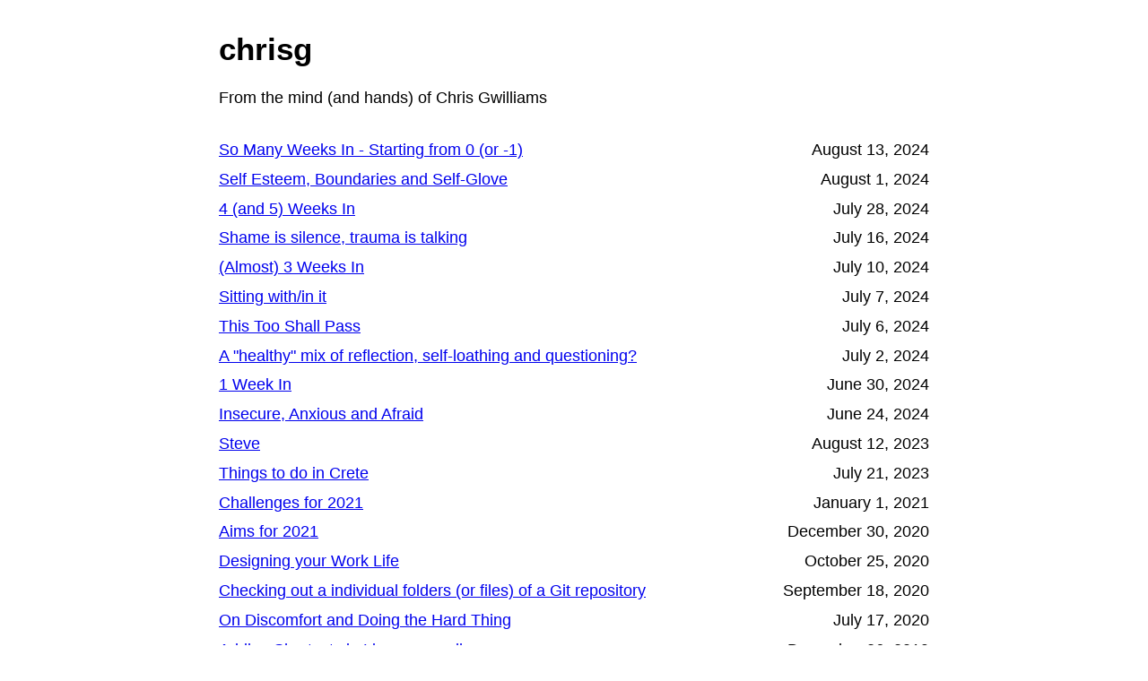

--- FILE ---
content_type: text/html; charset=utf-8
request_url: https://tiny.write.as/chrisg
body_size: 2809
content:
<!DOCTYPE HTML>
<html  dir="auto">
	<head>
		<meta charset="utf-8">

		<title>chrisg &mdash; Write.as [tiny]</title>
		
		<link rel="stylesheet" type="text/css" href="https://cdn.writeas.net/css/text.ca07fd9.css" />
		
		<link rel="shortcut icon" href="https://cdn.writeas.net/favicon.ico" />
		
		<link rel="canonical" href="https://blog.chris.pub/">
		
		
		<link rel="alternate" type="application/rss+xml" title="chrisg &raquo; Feed" href="https://blog.chris.pub/feed/" />
		<meta name="viewport" content="width=device-width, initial-scale=1.0" />

		<meta name="generator" content="Write.as">
		<meta name="description" content="From the mind (and hands) of Chris Gwilliams">
		
		<meta itemprop="name" content="chrisg">
		<meta itemprop="description" content="From the mind (and hands) of Chris Gwilliams">
		<meta name="twitter:card" content="summary">
		<meta name="twitter:title" content="chrisg">
		<meta name="twitter:description" content="From the mind (and hands) of Chris Gwilliams">
		<meta property="og:title" content="chrisg" />
		<meta property="og:site_name" content="chrisg" />
		<meta property="og:type" content="article" />
		<meta property="og:url" content="https://blog.chris.pub/" />
		<meta property="og:description" content="From the mind (and hands) of Chris Gwilliams" />
        
		

	</head>
	<body id="collection" itemscope itemtype="http://schema.org/WebPage">
		

		

		<header>
		<h1 dir="auto" id="blog-title"><a href="/chrisg/" class="h-card p-author u-url" rel="me author">chrisg</a></h1>
		<p class="description p-note">From the mind (and hands) of Chris Gwilliams</p>
		
		
		</header>

		
		
		<section id="wrapper" itemscope itemtype="http://schema.org/Blog">

			

			<ul>
			
				<li>
					<a href="/chrisg/so-many-weeks-in-starting-from-0-or-1" itemprop="url" class="u-url">So Many Weeks In - Starting from 0 (or -1)
						</a>
					
					<time class="dt-published" datetime="2024-08-13T13:00:32Z" pubdate itemprop="datePublished" content="2024-08-13 13:00:32 &#43;0000 UTC">August 13, 2024</time>
				</li>
			
				<li>
					<a href="/chrisg/self-esteem-boundaries-and-self-glove" itemprop="url" class="u-url">Self Esteem, Boundaries and Self-Glove
						</a>
					
					<time class="dt-published" datetime="2024-08-01T15:03:59Z" pubdate itemprop="datePublished" content="2024-08-01 15:03:59 &#43;0000 UTC">August 1, 2024</time>
				</li>
			
				<li>
					<a href="/chrisg/4-and-5-weeks-in" itemprop="url" class="u-url">4 (and 5) Weeks In
						</a>
					
					<time class="dt-published" datetime="2024-07-28T14:54:45Z" pubdate itemprop="datePublished" content="2024-07-28 14:54:45 &#43;0000 UTC">July 28, 2024</time>
				</li>
			
				<li>
					<a href="/chrisg/shame-is-silence-trauma-is-talking" itemprop="url" class="u-url">Shame is silence, trauma is talking
						</a>
					
					<time class="dt-published" datetime="2024-07-16T13:24:38Z" pubdate itemprop="datePublished" content="2024-07-16 13:24:38 &#43;0000 UTC">July 16, 2024</time>
				</li>
			
				<li>
					<a href="/chrisg/almost-3-weeks-in" itemprop="url" class="u-url">(Almost) 3 Weeks In
						</a>
					
					<time class="dt-published" datetime="2024-07-10T10:37:35Z" pubdate itemprop="datePublished" content="2024-07-10 10:37:35 &#43;0000 UTC">July 10, 2024</time>
				</li>
			
				<li>
					<a href="/chrisg/sitting-with-in-it" itemprop="url" class="u-url">Sitting with/in it
						</a>
					
					<time class="dt-published" datetime="2024-07-07T10:54:20Z" pubdate itemprop="datePublished" content="2024-07-07 10:54:20 &#43;0000 UTC">July 7, 2024</time>
				</li>
			
				<li>
					<a href="/chrisg/this-too-shall-pass" itemprop="url" class="u-url">This Too Shall Pass
						</a>
					
					<time class="dt-published" datetime="2024-07-06T15:39:28Z" pubdate itemprop="datePublished" content="2024-07-06 15:39:28 &#43;0000 UTC">July 6, 2024</time>
				</li>
			
				<li>
					<a href="/chrisg/a-healthy-mix-of-reflection-self-loathing-and-questioning" itemprop="url" class="u-url">A &#34;healthy&#34; mix of reflection, self-loathing and questioning?
						</a>
					
					<time class="dt-published" datetime="2024-07-02T16:33:24Z" pubdate itemprop="datePublished" content="2024-07-02 16:33:24 &#43;0000 UTC">July 2, 2024</time>
				</li>
			
				<li>
					<a href="/chrisg/1-week-in" itemprop="url" class="u-url">1 Week In
						</a>
					
					<time class="dt-published" datetime="2024-06-30T15:41:47Z" pubdate itemprop="datePublished" content="2024-06-30 15:41:47 &#43;0000 UTC">June 30, 2024</time>
				</li>
			
				<li>
					<a href="/chrisg/insecure-anxious-and-afraid-an-open-admission-and-a-promise-to-do-better" itemprop="url" class="u-url">Insecure, Anxious and Afraid
						</a>
					
					<time class="dt-published" datetime="2024-06-24T12:39:58Z" pubdate itemprop="datePublished" content="2024-06-24 12:39:58 &#43;0000 UTC">June 24, 2024</time>
				</li>
			
				<li>
					<a href="/chrisg/steve" itemprop="url" class="u-url">Steve
						</a>
					
					<time class="dt-published" datetime="2023-08-12T17:00:25Z" pubdate itemprop="datePublished" content="2023-08-12 17:00:25 &#43;0000 UTC">August 12, 2023</time>
				</li>
			
				<li>
					<a href="/chrisg/things-to-do-in-crete" itemprop="url" class="u-url">Things to do in Crete
						</a>
					
					<time class="dt-published" datetime="2023-07-21T10:39:45Z" pubdate itemprop="datePublished" content="2023-07-21 10:39:45 &#43;0000 UTC">July 21, 2023</time>
				</li>
			
				<li>
					<a href="/chrisg/challenges-for-2021" itemprop="url" class="u-url">Challenges for 2021
						</a>
					
					<time class="dt-published" datetime="2021-01-01T00:14:52Z" pubdate itemprop="datePublished" content="2021-01-01 00:14:52 &#43;0000 UTC">January 1, 2021</time>
				</li>
			
				<li>
					<a href="/chrisg/aims-for-2021" itemprop="url" class="u-url">Aims for 2021
						</a>
					
					<time class="dt-published" datetime="2020-12-30T10:21:46Z" pubdate itemprop="datePublished" content="2020-12-30 10:21:46 &#43;0000 UTC">December 30, 2020</time>
				</li>
			
				<li>
					<a href="/chrisg/designing-your-work-life" itemprop="url" class="u-url">Designing your Work Life
						</a>
					
					<time class="dt-published" datetime="2020-10-25T09:34:17Z" pubdate itemprop="datePublished" content="2020-10-25 09:34:17 &#43;0000 UTC">October 25, 2020</time>
				</li>
			
				<li>
					<a href="/chrisg/checking-out-a-individual-folders-or-files-of-a-git-repository-v9h1" itemprop="url" class="u-url">Checking out a individual folders (or files) of a Git repository
						</a>
					
					<time class="dt-published" datetime="2020-09-18T12:21:17Z" pubdate itemprop="datePublished" content="2020-09-18 12:21:17 &#43;0000 UTC">September 18, 2020</time>
				</li>
			
				<li>
					<a href="/chrisg/on-discomfort-and-doing-the-hard-thing" itemprop="url" class="u-url">On Discomfort and Doing the Hard Thing
						</a>
					
					<time class="dt-published" datetime="2020-07-17T11:18:18Z" pubdate itemprop="datePublished" content="2020-07-17 11:18:18 &#43;0000 UTC">July 17, 2020</time>
				</li>
			
				<li>
					<a href="/chrisg/adding-shortcuts-in-linux-manually" itemprop="url" class="u-url">Adding Shortcuts in Linux manually
						</a>
					
					<time class="dt-published" datetime="2019-12-26T20:39:40Z" pubdate itemprop="datePublished" content="2019-12-26 20:39:40 &#43;0000 UTC">December 26, 2019</time>
				</li>
			
			</ul>

		

		

		</section>

		<footer>
			Published with <a class="home pubd" href="https://write.as/?f=footer-blog">Write.as</a>
			<p style="font-size: 0.9em;">Tiny-page version. <a href="https://blog.chris.pub/">View full site</a></p>
		</footer>

		
	</body>

	
	<script src="https://cdn.writeas.net/js/localdate.js"></script>
	
<script>
  
  addEventListener('DOMContentLoaded', function () {
    var hlbaseUri = "https:\/\/cdn.writeas.net/js/";
    var lb = document.querySelectorAll("code[class^='language-']");

    
    var aliasmap = {
      "elisp"      : "lisp",
      "emacs-lisp" : "lisp",
      "c"          : "cpp",
      "cc"         : "cpp",
      "h"          : "cpp",
      "c++"        : "cpp",
      "h++"        : "cpp",
      "hpp"        : "cpp",
      "hh"         : "cpp",
      "hxx"        : "cpp",
      "cxx"        : "cpp",
      "sh"         : "bash",
      "js"         : "javascript",
      "jsx"        : "javascript",
      "html"       : "xml"
    };

    
    function highlight(nodes) {
      for (i=0; i < nodes.length; i++) {
        hljs.highlightBlock(nodes[i]);
      }
    }

    
    function loadLanguages(uris, callback) {
      uris.forEach(function(uri) {
        var sc = document.createElement('script');
        sc.src = uri;
        sc.async = false; 
        
        if (uris.indexOf(uri) == uris.length-1) {
          
          
          
          sc.onload = callback;
          sc.onerror = callback;
        }
        document.head.appendChild(sc);
      });
    }

    
    if (lb.length > 0) {
      
      var st = document.createElement('link');
      st.rel = "stylesheet";
      st.href = "https:\/\/cdn.writeas.net/css/lib/atom-one-light.min.css";
      document.head.appendChild(st);

      
      var jss = [hlbaseUri + "highlight.min.js"];
      
      for (i=0; i < lb.length; i++) {
        lang = lb[i].className.replace('language-','').toLowerCase();
        
        if (aliasmap[lang]) lang = aliasmap[lang];
        lurl = hlbaseUri + "highlightjs/" + lang + ".min.js";
        if (!jss.includes(lurl)) {
          jss.push(lurl);
        }
      }
      
      loadLanguages(jss, () => {highlight(lb)});
    }
  });
</script>

	<script type="text/javascript">
	
		var http = new XMLHttpRequest();
		var url = "/api/collections/chrisg/stat";
		http.open("POST", url, true);
		http.setRequestHeader("Content-type", "application/json");
		http.send();
	

		$dates = document.querySelectorAll("time.dt-published");
		for (i=0; i < $dates.length; i++) {
			toLocalDate($dates[i], $dates[i]);
		}
	</script>
</html>